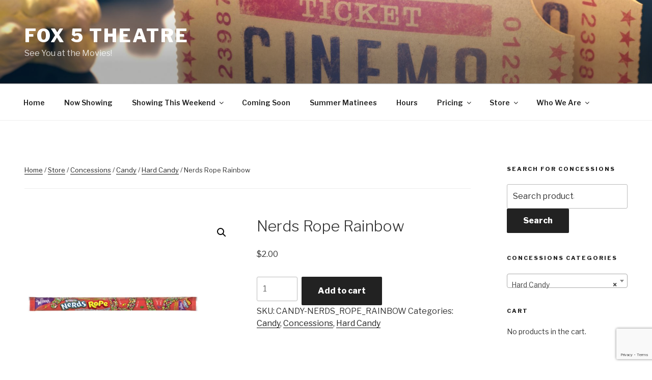

--- FILE ---
content_type: text/html; charset=utf-8
request_url: https://www.google.com/recaptcha/api2/anchor?ar=1&k=6Lfcgn0UAAAAAJmnpgigwglfH8UrFZds2iRt0-UP&co=aHR0cHM6Ly9mb3g1dGhlYXRyZS5jb206NDQz&hl=en&v=9TiwnJFHeuIw_s0wSd3fiKfN&size=invisible&anchor-ms=20000&execute-ms=30000&cb=chuzvla74sw7
body_size: 48279
content:
<!DOCTYPE HTML><html dir="ltr" lang="en"><head><meta http-equiv="Content-Type" content="text/html; charset=UTF-8">
<meta http-equiv="X-UA-Compatible" content="IE=edge">
<title>reCAPTCHA</title>
<style type="text/css">
/* cyrillic-ext */
@font-face {
  font-family: 'Roboto';
  font-style: normal;
  font-weight: 400;
  font-stretch: 100%;
  src: url(//fonts.gstatic.com/s/roboto/v48/KFO7CnqEu92Fr1ME7kSn66aGLdTylUAMa3GUBHMdazTgWw.woff2) format('woff2');
  unicode-range: U+0460-052F, U+1C80-1C8A, U+20B4, U+2DE0-2DFF, U+A640-A69F, U+FE2E-FE2F;
}
/* cyrillic */
@font-face {
  font-family: 'Roboto';
  font-style: normal;
  font-weight: 400;
  font-stretch: 100%;
  src: url(//fonts.gstatic.com/s/roboto/v48/KFO7CnqEu92Fr1ME7kSn66aGLdTylUAMa3iUBHMdazTgWw.woff2) format('woff2');
  unicode-range: U+0301, U+0400-045F, U+0490-0491, U+04B0-04B1, U+2116;
}
/* greek-ext */
@font-face {
  font-family: 'Roboto';
  font-style: normal;
  font-weight: 400;
  font-stretch: 100%;
  src: url(//fonts.gstatic.com/s/roboto/v48/KFO7CnqEu92Fr1ME7kSn66aGLdTylUAMa3CUBHMdazTgWw.woff2) format('woff2');
  unicode-range: U+1F00-1FFF;
}
/* greek */
@font-face {
  font-family: 'Roboto';
  font-style: normal;
  font-weight: 400;
  font-stretch: 100%;
  src: url(//fonts.gstatic.com/s/roboto/v48/KFO7CnqEu92Fr1ME7kSn66aGLdTylUAMa3-UBHMdazTgWw.woff2) format('woff2');
  unicode-range: U+0370-0377, U+037A-037F, U+0384-038A, U+038C, U+038E-03A1, U+03A3-03FF;
}
/* math */
@font-face {
  font-family: 'Roboto';
  font-style: normal;
  font-weight: 400;
  font-stretch: 100%;
  src: url(//fonts.gstatic.com/s/roboto/v48/KFO7CnqEu92Fr1ME7kSn66aGLdTylUAMawCUBHMdazTgWw.woff2) format('woff2');
  unicode-range: U+0302-0303, U+0305, U+0307-0308, U+0310, U+0312, U+0315, U+031A, U+0326-0327, U+032C, U+032F-0330, U+0332-0333, U+0338, U+033A, U+0346, U+034D, U+0391-03A1, U+03A3-03A9, U+03B1-03C9, U+03D1, U+03D5-03D6, U+03F0-03F1, U+03F4-03F5, U+2016-2017, U+2034-2038, U+203C, U+2040, U+2043, U+2047, U+2050, U+2057, U+205F, U+2070-2071, U+2074-208E, U+2090-209C, U+20D0-20DC, U+20E1, U+20E5-20EF, U+2100-2112, U+2114-2115, U+2117-2121, U+2123-214F, U+2190, U+2192, U+2194-21AE, U+21B0-21E5, U+21F1-21F2, U+21F4-2211, U+2213-2214, U+2216-22FF, U+2308-230B, U+2310, U+2319, U+231C-2321, U+2336-237A, U+237C, U+2395, U+239B-23B7, U+23D0, U+23DC-23E1, U+2474-2475, U+25AF, U+25B3, U+25B7, U+25BD, U+25C1, U+25CA, U+25CC, U+25FB, U+266D-266F, U+27C0-27FF, U+2900-2AFF, U+2B0E-2B11, U+2B30-2B4C, U+2BFE, U+3030, U+FF5B, U+FF5D, U+1D400-1D7FF, U+1EE00-1EEFF;
}
/* symbols */
@font-face {
  font-family: 'Roboto';
  font-style: normal;
  font-weight: 400;
  font-stretch: 100%;
  src: url(//fonts.gstatic.com/s/roboto/v48/KFO7CnqEu92Fr1ME7kSn66aGLdTylUAMaxKUBHMdazTgWw.woff2) format('woff2');
  unicode-range: U+0001-000C, U+000E-001F, U+007F-009F, U+20DD-20E0, U+20E2-20E4, U+2150-218F, U+2190, U+2192, U+2194-2199, U+21AF, U+21E6-21F0, U+21F3, U+2218-2219, U+2299, U+22C4-22C6, U+2300-243F, U+2440-244A, U+2460-24FF, U+25A0-27BF, U+2800-28FF, U+2921-2922, U+2981, U+29BF, U+29EB, U+2B00-2BFF, U+4DC0-4DFF, U+FFF9-FFFB, U+10140-1018E, U+10190-1019C, U+101A0, U+101D0-101FD, U+102E0-102FB, U+10E60-10E7E, U+1D2C0-1D2D3, U+1D2E0-1D37F, U+1F000-1F0FF, U+1F100-1F1AD, U+1F1E6-1F1FF, U+1F30D-1F30F, U+1F315, U+1F31C, U+1F31E, U+1F320-1F32C, U+1F336, U+1F378, U+1F37D, U+1F382, U+1F393-1F39F, U+1F3A7-1F3A8, U+1F3AC-1F3AF, U+1F3C2, U+1F3C4-1F3C6, U+1F3CA-1F3CE, U+1F3D4-1F3E0, U+1F3ED, U+1F3F1-1F3F3, U+1F3F5-1F3F7, U+1F408, U+1F415, U+1F41F, U+1F426, U+1F43F, U+1F441-1F442, U+1F444, U+1F446-1F449, U+1F44C-1F44E, U+1F453, U+1F46A, U+1F47D, U+1F4A3, U+1F4B0, U+1F4B3, U+1F4B9, U+1F4BB, U+1F4BF, U+1F4C8-1F4CB, U+1F4D6, U+1F4DA, U+1F4DF, U+1F4E3-1F4E6, U+1F4EA-1F4ED, U+1F4F7, U+1F4F9-1F4FB, U+1F4FD-1F4FE, U+1F503, U+1F507-1F50B, U+1F50D, U+1F512-1F513, U+1F53E-1F54A, U+1F54F-1F5FA, U+1F610, U+1F650-1F67F, U+1F687, U+1F68D, U+1F691, U+1F694, U+1F698, U+1F6AD, U+1F6B2, U+1F6B9-1F6BA, U+1F6BC, U+1F6C6-1F6CF, U+1F6D3-1F6D7, U+1F6E0-1F6EA, U+1F6F0-1F6F3, U+1F6F7-1F6FC, U+1F700-1F7FF, U+1F800-1F80B, U+1F810-1F847, U+1F850-1F859, U+1F860-1F887, U+1F890-1F8AD, U+1F8B0-1F8BB, U+1F8C0-1F8C1, U+1F900-1F90B, U+1F93B, U+1F946, U+1F984, U+1F996, U+1F9E9, U+1FA00-1FA6F, U+1FA70-1FA7C, U+1FA80-1FA89, U+1FA8F-1FAC6, U+1FACE-1FADC, U+1FADF-1FAE9, U+1FAF0-1FAF8, U+1FB00-1FBFF;
}
/* vietnamese */
@font-face {
  font-family: 'Roboto';
  font-style: normal;
  font-weight: 400;
  font-stretch: 100%;
  src: url(//fonts.gstatic.com/s/roboto/v48/KFO7CnqEu92Fr1ME7kSn66aGLdTylUAMa3OUBHMdazTgWw.woff2) format('woff2');
  unicode-range: U+0102-0103, U+0110-0111, U+0128-0129, U+0168-0169, U+01A0-01A1, U+01AF-01B0, U+0300-0301, U+0303-0304, U+0308-0309, U+0323, U+0329, U+1EA0-1EF9, U+20AB;
}
/* latin-ext */
@font-face {
  font-family: 'Roboto';
  font-style: normal;
  font-weight: 400;
  font-stretch: 100%;
  src: url(//fonts.gstatic.com/s/roboto/v48/KFO7CnqEu92Fr1ME7kSn66aGLdTylUAMa3KUBHMdazTgWw.woff2) format('woff2');
  unicode-range: U+0100-02BA, U+02BD-02C5, U+02C7-02CC, U+02CE-02D7, U+02DD-02FF, U+0304, U+0308, U+0329, U+1D00-1DBF, U+1E00-1E9F, U+1EF2-1EFF, U+2020, U+20A0-20AB, U+20AD-20C0, U+2113, U+2C60-2C7F, U+A720-A7FF;
}
/* latin */
@font-face {
  font-family: 'Roboto';
  font-style: normal;
  font-weight: 400;
  font-stretch: 100%;
  src: url(//fonts.gstatic.com/s/roboto/v48/KFO7CnqEu92Fr1ME7kSn66aGLdTylUAMa3yUBHMdazQ.woff2) format('woff2');
  unicode-range: U+0000-00FF, U+0131, U+0152-0153, U+02BB-02BC, U+02C6, U+02DA, U+02DC, U+0304, U+0308, U+0329, U+2000-206F, U+20AC, U+2122, U+2191, U+2193, U+2212, U+2215, U+FEFF, U+FFFD;
}
/* cyrillic-ext */
@font-face {
  font-family: 'Roboto';
  font-style: normal;
  font-weight: 500;
  font-stretch: 100%;
  src: url(//fonts.gstatic.com/s/roboto/v48/KFO7CnqEu92Fr1ME7kSn66aGLdTylUAMa3GUBHMdazTgWw.woff2) format('woff2');
  unicode-range: U+0460-052F, U+1C80-1C8A, U+20B4, U+2DE0-2DFF, U+A640-A69F, U+FE2E-FE2F;
}
/* cyrillic */
@font-face {
  font-family: 'Roboto';
  font-style: normal;
  font-weight: 500;
  font-stretch: 100%;
  src: url(//fonts.gstatic.com/s/roboto/v48/KFO7CnqEu92Fr1ME7kSn66aGLdTylUAMa3iUBHMdazTgWw.woff2) format('woff2');
  unicode-range: U+0301, U+0400-045F, U+0490-0491, U+04B0-04B1, U+2116;
}
/* greek-ext */
@font-face {
  font-family: 'Roboto';
  font-style: normal;
  font-weight: 500;
  font-stretch: 100%;
  src: url(//fonts.gstatic.com/s/roboto/v48/KFO7CnqEu92Fr1ME7kSn66aGLdTylUAMa3CUBHMdazTgWw.woff2) format('woff2');
  unicode-range: U+1F00-1FFF;
}
/* greek */
@font-face {
  font-family: 'Roboto';
  font-style: normal;
  font-weight: 500;
  font-stretch: 100%;
  src: url(//fonts.gstatic.com/s/roboto/v48/KFO7CnqEu92Fr1ME7kSn66aGLdTylUAMa3-UBHMdazTgWw.woff2) format('woff2');
  unicode-range: U+0370-0377, U+037A-037F, U+0384-038A, U+038C, U+038E-03A1, U+03A3-03FF;
}
/* math */
@font-face {
  font-family: 'Roboto';
  font-style: normal;
  font-weight: 500;
  font-stretch: 100%;
  src: url(//fonts.gstatic.com/s/roboto/v48/KFO7CnqEu92Fr1ME7kSn66aGLdTylUAMawCUBHMdazTgWw.woff2) format('woff2');
  unicode-range: U+0302-0303, U+0305, U+0307-0308, U+0310, U+0312, U+0315, U+031A, U+0326-0327, U+032C, U+032F-0330, U+0332-0333, U+0338, U+033A, U+0346, U+034D, U+0391-03A1, U+03A3-03A9, U+03B1-03C9, U+03D1, U+03D5-03D6, U+03F0-03F1, U+03F4-03F5, U+2016-2017, U+2034-2038, U+203C, U+2040, U+2043, U+2047, U+2050, U+2057, U+205F, U+2070-2071, U+2074-208E, U+2090-209C, U+20D0-20DC, U+20E1, U+20E5-20EF, U+2100-2112, U+2114-2115, U+2117-2121, U+2123-214F, U+2190, U+2192, U+2194-21AE, U+21B0-21E5, U+21F1-21F2, U+21F4-2211, U+2213-2214, U+2216-22FF, U+2308-230B, U+2310, U+2319, U+231C-2321, U+2336-237A, U+237C, U+2395, U+239B-23B7, U+23D0, U+23DC-23E1, U+2474-2475, U+25AF, U+25B3, U+25B7, U+25BD, U+25C1, U+25CA, U+25CC, U+25FB, U+266D-266F, U+27C0-27FF, U+2900-2AFF, U+2B0E-2B11, U+2B30-2B4C, U+2BFE, U+3030, U+FF5B, U+FF5D, U+1D400-1D7FF, U+1EE00-1EEFF;
}
/* symbols */
@font-face {
  font-family: 'Roboto';
  font-style: normal;
  font-weight: 500;
  font-stretch: 100%;
  src: url(//fonts.gstatic.com/s/roboto/v48/KFO7CnqEu92Fr1ME7kSn66aGLdTylUAMaxKUBHMdazTgWw.woff2) format('woff2');
  unicode-range: U+0001-000C, U+000E-001F, U+007F-009F, U+20DD-20E0, U+20E2-20E4, U+2150-218F, U+2190, U+2192, U+2194-2199, U+21AF, U+21E6-21F0, U+21F3, U+2218-2219, U+2299, U+22C4-22C6, U+2300-243F, U+2440-244A, U+2460-24FF, U+25A0-27BF, U+2800-28FF, U+2921-2922, U+2981, U+29BF, U+29EB, U+2B00-2BFF, U+4DC0-4DFF, U+FFF9-FFFB, U+10140-1018E, U+10190-1019C, U+101A0, U+101D0-101FD, U+102E0-102FB, U+10E60-10E7E, U+1D2C0-1D2D3, U+1D2E0-1D37F, U+1F000-1F0FF, U+1F100-1F1AD, U+1F1E6-1F1FF, U+1F30D-1F30F, U+1F315, U+1F31C, U+1F31E, U+1F320-1F32C, U+1F336, U+1F378, U+1F37D, U+1F382, U+1F393-1F39F, U+1F3A7-1F3A8, U+1F3AC-1F3AF, U+1F3C2, U+1F3C4-1F3C6, U+1F3CA-1F3CE, U+1F3D4-1F3E0, U+1F3ED, U+1F3F1-1F3F3, U+1F3F5-1F3F7, U+1F408, U+1F415, U+1F41F, U+1F426, U+1F43F, U+1F441-1F442, U+1F444, U+1F446-1F449, U+1F44C-1F44E, U+1F453, U+1F46A, U+1F47D, U+1F4A3, U+1F4B0, U+1F4B3, U+1F4B9, U+1F4BB, U+1F4BF, U+1F4C8-1F4CB, U+1F4D6, U+1F4DA, U+1F4DF, U+1F4E3-1F4E6, U+1F4EA-1F4ED, U+1F4F7, U+1F4F9-1F4FB, U+1F4FD-1F4FE, U+1F503, U+1F507-1F50B, U+1F50D, U+1F512-1F513, U+1F53E-1F54A, U+1F54F-1F5FA, U+1F610, U+1F650-1F67F, U+1F687, U+1F68D, U+1F691, U+1F694, U+1F698, U+1F6AD, U+1F6B2, U+1F6B9-1F6BA, U+1F6BC, U+1F6C6-1F6CF, U+1F6D3-1F6D7, U+1F6E0-1F6EA, U+1F6F0-1F6F3, U+1F6F7-1F6FC, U+1F700-1F7FF, U+1F800-1F80B, U+1F810-1F847, U+1F850-1F859, U+1F860-1F887, U+1F890-1F8AD, U+1F8B0-1F8BB, U+1F8C0-1F8C1, U+1F900-1F90B, U+1F93B, U+1F946, U+1F984, U+1F996, U+1F9E9, U+1FA00-1FA6F, U+1FA70-1FA7C, U+1FA80-1FA89, U+1FA8F-1FAC6, U+1FACE-1FADC, U+1FADF-1FAE9, U+1FAF0-1FAF8, U+1FB00-1FBFF;
}
/* vietnamese */
@font-face {
  font-family: 'Roboto';
  font-style: normal;
  font-weight: 500;
  font-stretch: 100%;
  src: url(//fonts.gstatic.com/s/roboto/v48/KFO7CnqEu92Fr1ME7kSn66aGLdTylUAMa3OUBHMdazTgWw.woff2) format('woff2');
  unicode-range: U+0102-0103, U+0110-0111, U+0128-0129, U+0168-0169, U+01A0-01A1, U+01AF-01B0, U+0300-0301, U+0303-0304, U+0308-0309, U+0323, U+0329, U+1EA0-1EF9, U+20AB;
}
/* latin-ext */
@font-face {
  font-family: 'Roboto';
  font-style: normal;
  font-weight: 500;
  font-stretch: 100%;
  src: url(//fonts.gstatic.com/s/roboto/v48/KFO7CnqEu92Fr1ME7kSn66aGLdTylUAMa3KUBHMdazTgWw.woff2) format('woff2');
  unicode-range: U+0100-02BA, U+02BD-02C5, U+02C7-02CC, U+02CE-02D7, U+02DD-02FF, U+0304, U+0308, U+0329, U+1D00-1DBF, U+1E00-1E9F, U+1EF2-1EFF, U+2020, U+20A0-20AB, U+20AD-20C0, U+2113, U+2C60-2C7F, U+A720-A7FF;
}
/* latin */
@font-face {
  font-family: 'Roboto';
  font-style: normal;
  font-weight: 500;
  font-stretch: 100%;
  src: url(//fonts.gstatic.com/s/roboto/v48/KFO7CnqEu92Fr1ME7kSn66aGLdTylUAMa3yUBHMdazQ.woff2) format('woff2');
  unicode-range: U+0000-00FF, U+0131, U+0152-0153, U+02BB-02BC, U+02C6, U+02DA, U+02DC, U+0304, U+0308, U+0329, U+2000-206F, U+20AC, U+2122, U+2191, U+2193, U+2212, U+2215, U+FEFF, U+FFFD;
}
/* cyrillic-ext */
@font-face {
  font-family: 'Roboto';
  font-style: normal;
  font-weight: 900;
  font-stretch: 100%;
  src: url(//fonts.gstatic.com/s/roboto/v48/KFO7CnqEu92Fr1ME7kSn66aGLdTylUAMa3GUBHMdazTgWw.woff2) format('woff2');
  unicode-range: U+0460-052F, U+1C80-1C8A, U+20B4, U+2DE0-2DFF, U+A640-A69F, U+FE2E-FE2F;
}
/* cyrillic */
@font-face {
  font-family: 'Roboto';
  font-style: normal;
  font-weight: 900;
  font-stretch: 100%;
  src: url(//fonts.gstatic.com/s/roboto/v48/KFO7CnqEu92Fr1ME7kSn66aGLdTylUAMa3iUBHMdazTgWw.woff2) format('woff2');
  unicode-range: U+0301, U+0400-045F, U+0490-0491, U+04B0-04B1, U+2116;
}
/* greek-ext */
@font-face {
  font-family: 'Roboto';
  font-style: normal;
  font-weight: 900;
  font-stretch: 100%;
  src: url(//fonts.gstatic.com/s/roboto/v48/KFO7CnqEu92Fr1ME7kSn66aGLdTylUAMa3CUBHMdazTgWw.woff2) format('woff2');
  unicode-range: U+1F00-1FFF;
}
/* greek */
@font-face {
  font-family: 'Roboto';
  font-style: normal;
  font-weight: 900;
  font-stretch: 100%;
  src: url(//fonts.gstatic.com/s/roboto/v48/KFO7CnqEu92Fr1ME7kSn66aGLdTylUAMa3-UBHMdazTgWw.woff2) format('woff2');
  unicode-range: U+0370-0377, U+037A-037F, U+0384-038A, U+038C, U+038E-03A1, U+03A3-03FF;
}
/* math */
@font-face {
  font-family: 'Roboto';
  font-style: normal;
  font-weight: 900;
  font-stretch: 100%;
  src: url(//fonts.gstatic.com/s/roboto/v48/KFO7CnqEu92Fr1ME7kSn66aGLdTylUAMawCUBHMdazTgWw.woff2) format('woff2');
  unicode-range: U+0302-0303, U+0305, U+0307-0308, U+0310, U+0312, U+0315, U+031A, U+0326-0327, U+032C, U+032F-0330, U+0332-0333, U+0338, U+033A, U+0346, U+034D, U+0391-03A1, U+03A3-03A9, U+03B1-03C9, U+03D1, U+03D5-03D6, U+03F0-03F1, U+03F4-03F5, U+2016-2017, U+2034-2038, U+203C, U+2040, U+2043, U+2047, U+2050, U+2057, U+205F, U+2070-2071, U+2074-208E, U+2090-209C, U+20D0-20DC, U+20E1, U+20E5-20EF, U+2100-2112, U+2114-2115, U+2117-2121, U+2123-214F, U+2190, U+2192, U+2194-21AE, U+21B0-21E5, U+21F1-21F2, U+21F4-2211, U+2213-2214, U+2216-22FF, U+2308-230B, U+2310, U+2319, U+231C-2321, U+2336-237A, U+237C, U+2395, U+239B-23B7, U+23D0, U+23DC-23E1, U+2474-2475, U+25AF, U+25B3, U+25B7, U+25BD, U+25C1, U+25CA, U+25CC, U+25FB, U+266D-266F, U+27C0-27FF, U+2900-2AFF, U+2B0E-2B11, U+2B30-2B4C, U+2BFE, U+3030, U+FF5B, U+FF5D, U+1D400-1D7FF, U+1EE00-1EEFF;
}
/* symbols */
@font-face {
  font-family: 'Roboto';
  font-style: normal;
  font-weight: 900;
  font-stretch: 100%;
  src: url(//fonts.gstatic.com/s/roboto/v48/KFO7CnqEu92Fr1ME7kSn66aGLdTylUAMaxKUBHMdazTgWw.woff2) format('woff2');
  unicode-range: U+0001-000C, U+000E-001F, U+007F-009F, U+20DD-20E0, U+20E2-20E4, U+2150-218F, U+2190, U+2192, U+2194-2199, U+21AF, U+21E6-21F0, U+21F3, U+2218-2219, U+2299, U+22C4-22C6, U+2300-243F, U+2440-244A, U+2460-24FF, U+25A0-27BF, U+2800-28FF, U+2921-2922, U+2981, U+29BF, U+29EB, U+2B00-2BFF, U+4DC0-4DFF, U+FFF9-FFFB, U+10140-1018E, U+10190-1019C, U+101A0, U+101D0-101FD, U+102E0-102FB, U+10E60-10E7E, U+1D2C0-1D2D3, U+1D2E0-1D37F, U+1F000-1F0FF, U+1F100-1F1AD, U+1F1E6-1F1FF, U+1F30D-1F30F, U+1F315, U+1F31C, U+1F31E, U+1F320-1F32C, U+1F336, U+1F378, U+1F37D, U+1F382, U+1F393-1F39F, U+1F3A7-1F3A8, U+1F3AC-1F3AF, U+1F3C2, U+1F3C4-1F3C6, U+1F3CA-1F3CE, U+1F3D4-1F3E0, U+1F3ED, U+1F3F1-1F3F3, U+1F3F5-1F3F7, U+1F408, U+1F415, U+1F41F, U+1F426, U+1F43F, U+1F441-1F442, U+1F444, U+1F446-1F449, U+1F44C-1F44E, U+1F453, U+1F46A, U+1F47D, U+1F4A3, U+1F4B0, U+1F4B3, U+1F4B9, U+1F4BB, U+1F4BF, U+1F4C8-1F4CB, U+1F4D6, U+1F4DA, U+1F4DF, U+1F4E3-1F4E6, U+1F4EA-1F4ED, U+1F4F7, U+1F4F9-1F4FB, U+1F4FD-1F4FE, U+1F503, U+1F507-1F50B, U+1F50D, U+1F512-1F513, U+1F53E-1F54A, U+1F54F-1F5FA, U+1F610, U+1F650-1F67F, U+1F687, U+1F68D, U+1F691, U+1F694, U+1F698, U+1F6AD, U+1F6B2, U+1F6B9-1F6BA, U+1F6BC, U+1F6C6-1F6CF, U+1F6D3-1F6D7, U+1F6E0-1F6EA, U+1F6F0-1F6F3, U+1F6F7-1F6FC, U+1F700-1F7FF, U+1F800-1F80B, U+1F810-1F847, U+1F850-1F859, U+1F860-1F887, U+1F890-1F8AD, U+1F8B0-1F8BB, U+1F8C0-1F8C1, U+1F900-1F90B, U+1F93B, U+1F946, U+1F984, U+1F996, U+1F9E9, U+1FA00-1FA6F, U+1FA70-1FA7C, U+1FA80-1FA89, U+1FA8F-1FAC6, U+1FACE-1FADC, U+1FADF-1FAE9, U+1FAF0-1FAF8, U+1FB00-1FBFF;
}
/* vietnamese */
@font-face {
  font-family: 'Roboto';
  font-style: normal;
  font-weight: 900;
  font-stretch: 100%;
  src: url(//fonts.gstatic.com/s/roboto/v48/KFO7CnqEu92Fr1ME7kSn66aGLdTylUAMa3OUBHMdazTgWw.woff2) format('woff2');
  unicode-range: U+0102-0103, U+0110-0111, U+0128-0129, U+0168-0169, U+01A0-01A1, U+01AF-01B0, U+0300-0301, U+0303-0304, U+0308-0309, U+0323, U+0329, U+1EA0-1EF9, U+20AB;
}
/* latin-ext */
@font-face {
  font-family: 'Roboto';
  font-style: normal;
  font-weight: 900;
  font-stretch: 100%;
  src: url(//fonts.gstatic.com/s/roboto/v48/KFO7CnqEu92Fr1ME7kSn66aGLdTylUAMa3KUBHMdazTgWw.woff2) format('woff2');
  unicode-range: U+0100-02BA, U+02BD-02C5, U+02C7-02CC, U+02CE-02D7, U+02DD-02FF, U+0304, U+0308, U+0329, U+1D00-1DBF, U+1E00-1E9F, U+1EF2-1EFF, U+2020, U+20A0-20AB, U+20AD-20C0, U+2113, U+2C60-2C7F, U+A720-A7FF;
}
/* latin */
@font-face {
  font-family: 'Roboto';
  font-style: normal;
  font-weight: 900;
  font-stretch: 100%;
  src: url(//fonts.gstatic.com/s/roboto/v48/KFO7CnqEu92Fr1ME7kSn66aGLdTylUAMa3yUBHMdazQ.woff2) format('woff2');
  unicode-range: U+0000-00FF, U+0131, U+0152-0153, U+02BB-02BC, U+02C6, U+02DA, U+02DC, U+0304, U+0308, U+0329, U+2000-206F, U+20AC, U+2122, U+2191, U+2193, U+2212, U+2215, U+FEFF, U+FFFD;
}

</style>
<link rel="stylesheet" type="text/css" href="https://www.gstatic.com/recaptcha/releases/9TiwnJFHeuIw_s0wSd3fiKfN/styles__ltr.css">
<script nonce="KrbuPfwO76dlEA1OR_7G4g" type="text/javascript">window['__recaptcha_api'] = 'https://www.google.com/recaptcha/api2/';</script>
<script type="text/javascript" src="https://www.gstatic.com/recaptcha/releases/9TiwnJFHeuIw_s0wSd3fiKfN/recaptcha__en.js" nonce="KrbuPfwO76dlEA1OR_7G4g">
      
    </script></head>
<body><div id="rc-anchor-alert" class="rc-anchor-alert"></div>
<input type="hidden" id="recaptcha-token" value="[base64]">
<script type="text/javascript" nonce="KrbuPfwO76dlEA1OR_7G4g">
      recaptcha.anchor.Main.init("[\x22ainput\x22,[\x22bgdata\x22,\x22\x22,\[base64]/[base64]/[base64]/[base64]/cjw8ejpyPj4+eil9Y2F0Y2gobCl7dGhyb3cgbDt9fSxIPWZ1bmN0aW9uKHcsdCx6KXtpZih3PT0xOTR8fHc9PTIwOCl0LnZbd10/dC52W3ddLmNvbmNhdCh6KTp0LnZbd109b2Yoeix0KTtlbHNle2lmKHQuYkImJnchPTMxNylyZXR1cm47dz09NjZ8fHc9PTEyMnx8dz09NDcwfHx3PT00NHx8dz09NDE2fHx3PT0zOTd8fHc9PTQyMXx8dz09Njh8fHc9PTcwfHx3PT0xODQ/[base64]/[base64]/[base64]/bmV3IGRbVl0oSlswXSk6cD09Mj9uZXcgZFtWXShKWzBdLEpbMV0pOnA9PTM/bmV3IGRbVl0oSlswXSxKWzFdLEpbMl0pOnA9PTQ/[base64]/[base64]/[base64]/[base64]\x22,\[base64]\x22,\x22w47CgipHEsK9aMOPBHLDssKsQ2JkwogVRMOpD2bDkGV6wocHwrQ5wrRYWgzCuxzCk3/DoTTDhGXDvMONEylLTCUywofDing6w5rCjsOHw7AewoPDusOvcW4dw6JTwpFPcMK2JGTChH/DnsKhalt2AULDgcK5YCzCg3UDw48Fw7QFKCgxIGrCi8K3YHfCgsK7V8K7VcOBwrZdTsK6T1Y4w4/[base64]/[base64]/DsBLDnF7DuzQgwqTDjH3Dg386OcO7HsKVwoXDpS3DowLDncKPwoUlwptfJsOSw4IWw4gZesKawoAkEMO2cGR9E8OAK8O7WSdBw4UZwpjCicOywrRAwo7CujvDmDpSYRrCmyHDkMKBw5FiwovDoTjCtj03wp3CpcKNw5XCpxIdwrPDjmbCncKMUsK2w7nDusKbwr/[base64]/Dk8KGasOUwpfDt8KZwrxQPQPDm1zDkW9kODvCvcOfNcKawp8EZsKGG8K1acKzwrEzDi8+dx7CkMKGw4wVwqfCtMKowq4EwodZw6BmMsK/w5cOXsKlw6QlW3DDhS94GADCg3PCtigJw53CtRbDo8K6w5rChgtLQMKAVDYhc8OObcOSwr/DusO1w7QCw4vCmMOMVG3DskN1wrLCjX19WMOmwqVSwo/CnxrCrkRwcyFpw5DDvcOiwoZAwrUGw4/DhsKQOHTDtsKgwpg5wpUlNMOhYxDCmMOfwqXCjMO3wqbDp382w5zCnz4iwq9KRjLCmcKyMwgaBX0oPcOVFMOjH29OD8Kww7TDsTJxwqg/P0jDi0hbw6HCsCTDkMKHLB5Ww7bCnFljwrrCvzZaY2XCmjXCjAbDqMO0wqXDjMO1XH7DjyHDmcOGHC50w5TCmS59woQ+VMKaI8OrYjRiwo9PVsKdDy4zwo0mwo/DpcKQA8O8OQvDoijCvQvCsGHCgMOcwrbDuMOlwrM/AcO7DHVWRHZULx/CihzCjCPCswXCiDoIXcOkEsOEw7fCnhXDmiHClMOGdUPDkMKNe8OUwo/DucK/[base64]/[base64]/ClcK/WzzCmcK4N8KAw6EhVQdoNgzCocK3w6TDpMKUwrTDtxlJH2NdTSDCjcK1YMOMbMKKw5XDucOhw7phWMOST8KYw6LDucOnwqXCtx85FMKjPxMXHsKww6oZY8K/c8KPw4LCg8KxSTpVOWnDucO3YMKZFlEKW2DDksO7Fn4IA2sKwphVw40HWsKBwq9uw57DhQhNQWTCtsKFw5sEwroKPwoZw4/DtMOJF8KhcQrCuMOew57ClMKOw7rDnMK6w77DvgLDj8KKw4YBw7nCj8OgVH7Ct3gPeMKvw4nDuMORwoFfw5lZTMOTw4J9I8O7fMOcwpXDiw8vwrPCmMOHesK/wq1TK2UXwppzw7/CjcOPwoXCtEvCh8K+VELDp8OJwo7DrXQww4hVwqpBVcKKw4YDwrvCoyYkZyQFwqHCjF/CoF5Zwp8iwojDocKFT8KLwqMSw7ZEWMODw4Nfwp4Yw4HDoVDCvMOKw7J/[base64]/wqjCtk3DvDjCgMKCU3pQwrcTcyXCl0PDlwXDu8KTDzJOwqzDh07ClcO3wqPDmMKzditSfcOlwq3DnDvDkcKRcm8Hw7BfwrDDi1nCqyVqC8Ogw7/CjcOhPhjCgcKfTGnDpMOMSy3CtcOHWwrDgW8rFMKVacOEwoHCoMKpwrbCnw7DkcKnwqlxV8Kmwrlaw6TDiUvCnxDCmMONHAjCug/[base64]/[base64]/CoMObw451Z8KPbMK8w6szC8Kjw53ClUB0w6LDlSfDmgQBJyZVwpR1f8Kyw6XDqV/DlMKmwrvDgQYeWcKDQ8KnSkjDkBHClTZuKiTDmVBXFsO1SQrCtMKZwpcPEFLCljnDqzjChcKvLcKWPMOQw5/[base64]/[base64]/DlA7Cl8KrwrrCiMKmwqLDrsK7wp3Ch3jDrAAADQvCnjd1w6PDk8OvKEkTEUhbw6LCtcOLw78TRcOqacOtEHokwq/Ct8OLw5jCksKhSRPChsKpwp96w7nCsR8/DsKfw4ZvBhvCr8ONHcOnH0zChH0lWUNWb8OuY8KYwpIdBcOPwp/[base64]/CrcOWw5TDlTHDgsKnLw56woQZK8Obw5xNdgjCsxLCnEZewrDDvzrDpnfCjMKaHcOZwrFDwonCjlbCpmXCuMKJDBXDi8OQd8Kzw4fDoVNjIXDCo8OcRl/CrVRTw6fDvsKGe0jDscO8wq8vwoIsOsKFCsKoRHXCgnrClTUWwoVvYXXCgcKYw5/ChcO2w6XCpsOGw50FwrxhwpzCmsKxwp7CucOdwrQEw7TCnR3DkXZWw5fCpMKFw5PDh8OxwrLDocKyFHTCs8K2YWgHKMKyNMKxAAXCosKQw7ZFwozCisOJwonDjQxfUMKWDsK+wrPCjsKaMgrCpzxew6/[base64]/[base64]/CvcKXwoQ0w6jDlWBuw40HHsK4XMKmwrHDo8KSc3Nmw6nDtwQJenghOMKsw5dDcMOCwqrCh0vDmA58bMOGGxnCu8OVwo/DjcK/wqvDhR1ddg4rGQBqGcKjw5VSQ37DocK7DcKcUmvCpjjChBfCi8OUw5vCoiTDlcKYwqLCrcOlMMOsN8OuEG3Co3ltS8KjwpPDg8Oowp3Cm8KNwqRYw753w57DpcKuGcKxwp/CgUjCicKGYQzDrcORwpQmFQLCj8KPKsO/IcKYw6bCocK9exrCoE/[base64]/w7PDrcKZw6ItJMOFwp/Dg1fDo2DDgsOTHG5VQsOaw4XDnsKzEXppw4zCu8KdwoQ4FMO9w6rCoQhSw7DDuwo1wq7CiRk2wrVfEsK7wrwGw7prTMK+SGfCoi0deMKDwoLDkcOAw7DCjcOww6V9Si7CgcOSwpLDgwlLXMO2w4V4a8Ohw7tMaMO/w7nDhRROw6hDwqzCjQFpf8KRwrPDh8K8D8KvwoPDicKeXMKpw43CgQAOBEEeeBDCicONw6NONMOxLxxTw63DtnzDmBDDum8qaMKGwokwXsKxwqoOw6zDqsKuAWPDpMK6SFnCuUvCq8OdVMOlw67DkHIvwqTCucO+w5bDmsOpwp/Ch1wzBsO1IVd7w7jCrcKFwqfDi8Ouwr/Dq8Kvwr0Pw59KacKOw7/[base64]/[base64]/Cpi/ChsOkw7zCucKjwpExwokgCyd7Nk1Nw7DCmE/DmTDCt3nCnMKVLH1qfnA0w5grwoMJd8KgwoMjQmrCqMOiw5HCksKTR8OjRcK8w5nCi8KCwpPDvAvCsMOawo3Dn8K4JjJrwpfCqMO3wrrDrSpow5fDksKYw53CiCgNw6I5A8KqX2PClMKbw4A+b8OrJETDhF1gKGBxesKGw7BFKAHDo3jCmQBMGUx4ZT/Dn8KqwqzChWrChAkNah1dwr0iGlwdwq/[base64]/woXCrB3DgzTCv8O9wrjCtMOOBMKHwpfCjcKMenPCsnTDtxrDh8O2wpgawpHDiDE5w5FfwpZvEcKbwrfDsA3DvcK4JsKFNzpoOcK4ICHCu8OmKD1wCcKfIcK6w4hmwrTCkBdSOcOXwrQEZyfDrcKEw4nDm8Knw6Z9w6DCgkk5RMK5w6BDfCDDr8KPQ8KFwp/Dj8Ojf8OSTsKcwrIXXmIswrTDpw4RaMOpwo/CmBowQsKbwoluwrIgARcRwq5rDTgTwoZOwocjczltwpPDgcO1wp8SwqBWDh7Ds8OXESPDocKjE8O1wqXDh3IvWsKzwq1Pw5wfw4RywpcgF0zDjxDDscKtOMOow6MRasKIw7/CisOUwpI3wqcQYC0SwoTDmsKkHyFtQw/Ci8OMw5Inwo4QBXkLw5jDnMOHwobDv0PDjcOPwr8RNsO4bE5haQlnw4zDom/[base64]/w4PCihPDisKyOmPCiiLDnk/[base64]/Dn8Ohw4/CoGwEwr0Ow6kjw65wwr3CjTDDlT0Vw5PDmi7CqcOLVh8Iw7haw4Y5wqUHHMKpwpc4H8Kzwq/CmsKEcsKfWStww5XCksKnAh1XMn/DosKfwojCnSrDpQ3CqMOaEGzDksOqw6bDuVESc8O2w7Q6EFg7RcOPwpnDpinDtkg/wopwXMKqUBZlwr3DmsO7S2J6YVfDq8KyMWnCiDDCqMKvbcKedXsiwoxyeMKEwqfClSljB8OaIsK2LGDCosO6w5Bdw47DhXXDhsKUwq0FWj4awonDhsK7wrpzw7s2JMOLaR9rworDmcKrYWPDqHzDpDNJScKQw4BgD8K/[base64]/[base64]/[base64]/Dl8KIw6bDhMOaLSIPwoNKw6A/JhF7w6pfOMO9NsOUwohSwpxdw7fCmsOXwrguBMKZwrzCrcKzARnDq8KJQhl2w7J5OnnCr8O4K8OvwozDusO5w5TDint1w5zCrcKkw7Ulw4zDvmXCncOKwq7DncKGw61BRiPCok4vbMKkVsOtbsKcHMKpc8OPw6AdLCnDsMOxesKDWQNRIcKpw7wbw5/[base64]/dC4lXMO3wqHCgS7DmsKERsKtwoLCo3TDilEnIcKwMjPCrMOxwqk4wpTDjlfDlGlGw7FVcArDssOFX8OQw5fDnBgKQStac8K6dsK/[base64]/w7bCgsK7wroCPTcVHU87fcObKcKfw7NrVsOXw6wSwpEWw5TDgyjCpw/CjMKQb1sOw7/Cvzd6w5bDpMKnw7ExwrJHKMKww78wFMOHwr8Bw5TDrMKWY8KDw4jDn8OrHsKeDsK9WsOoNXbCswrDnSJuw7/CpG4GDXzCpcODLcOvw5Biwr4CbsOcwq/DqsK+eA3Cuwlew7LDr2rDg1otwpljw7nClQwvbBsjw5DDl19Jwo/DmsKhw7w6wr0cw5XChsK2cndhDBfDjkBTQ8OAHsOXRW/[base64]/DqMK2UsOfe3hkwrdYBlktXsOCZCo8ecOOPMOAw57DjsONck/CjMKDaVdBTVYLw6/[base64]/wp53d1prw7zClAPDl8KaDG1AIFXCk27CtMKqMmXCn8O+w4MSIwVfwr0UU8KiVsKPwpxQw6cBSMOwY8KEw4pVwr/CkWHCvMKMwrB0UMKdw7h8Sk/ChS9IY8OiDcOpLcOeXcKSYmXDsnjDoFTDj0DDgBvDtsOQw5tTwpZtwo7Cj8Knw6bCiXFqwpcxAsKWw5zDl8K2wo/[base64]/w4lDeTAGwqBRew4zasOYCGsRwpjCtihNw7ZFccKlCRsGVsOFw5bDtsOgwrfCncOLdMO2w40NT8K/w4LDiMOmwpfDmnQ/cjLDlWpxwrLCqHrDiBArwqkvMMOEwrjDnsOcw5HCtsOcEE/DtiwlwrvDhcOgLcOJw6gTw7fCn0jDjTjDmHzCg1gBfsO9VQnDqTdpw4jDriQ/wpZIw58rdWfDgsOxEMKzDMKBSsO9ecKQSsO+RjF0BMKwUsOybXZPw7vDgALDlW/ChjfDllbDm0E7w7MyIMKPfkFRw4XCv3lWIn/CgR0ZwpPDkmbDrMK0w7/CpVwowpHCoAFJwpzCr8Oyw5/[base64]/w7nDk8KawrbDsMKMwq9HBxzCv8KYNVpWwonDksKyGTUKDcOOwpXCnDbDscOGHkwtwqzCoMKJA8Oxa2TCjMOew63DsMOnw6XDg0J7w7xkeDRIwoFhQkoSM3PDlMO3B17Ct1XCp3PDjMOZLFHClcK9Cg7Dh0LCu2RwGsOhwpfCtEbDvVgSJWDDizrDvsKOwrYoJxILb8O/VcKJwpTCoMO5DCTDvzDDt8OHNsOYwq/DssKYR2rDjl7CmwFvw77DtcOyGcO4WDVnez7CkcK9HcOcBsOEBn/CoMK/EMKffTDDuSfDocOADsKewqUowpTCr8OiwrfDtElOYnHCt1hqwpHCpMKHMsK/wobDiEvCmcKQwpXDnMKEfUXCicOOMUYnw7Q4BmPDosKUw4jDg8OuHX1Xw6Mjw5zDo15Xw7svMGbCkSJ6w6/DpQzDuT3DnsO1YhXCrcKCwpbCj8K1wrExHnFUw4oJT8KtMMOwBWjCgsKRwpHCqMOcHsOCwpQ3I8O7w57ClsKow75wDcKRbsKYTjXCmsKUwowGwr8Awp3Dp1/[base64]/Cri3Do8KWw4sgwpXDlmnClcOXw7HCmT/Do8K3VsOxwoslT3XCs8KNZScOwpM4w5bCj8K2w6XDk8OORcKEwppBPTTDn8OWc8Kke8OMT8O0wr3CuRrChMKHw6/Cjld5a2g5w75SY1fCjsK3IXNrSm8ewrdCwrTDisKhHwnCocKpMGTDusKFw4XCnQPDt8KtSMKeY8KvwrZOwpV0w6zDtCbCn3LCk8KSw7VHQHB6McK6w5/[base64]/DnCfDvy0nNMKwwrU7w5p3bMKuw4EJTMOJw6XCuFYJA23Dt3slTU0rw4bCi3vDmcK4w5jCoClVLcOYPiXCoFvCiQPDrSPCvTXDmcO/wqvDhQhGw5EMe8Osw6rChW7Cl8KdacOOw4jCpD89MxHDi8KEwrXCgFIOGA3DrMKtZ8Kvwq0qwofDpcKmeFTCh2vCpB3CusK0w6LDulJyU8OLNcOeOMKYwoBPwr3Ciw/[base64]/CtFvCj8K6VsOXM8OGwoLDicOTKcKew443wpnCtAfCpMKFYRBICnsZwqQsHCFNw5kgwpF/[base64]/CikvCvRZ1wq7CvcKEK8O/w6FuGMK3cApVwpxrwpxlesKdP8OveMOaRzNkwo/Dr8K1JEETeUppH2Z/XWjDlV8JAsOHDcOuwqnDqcKDYSdxGMOFPCUYWcK+w4nDigtswqFZYBTClkVWSX3DicO+wpjDrMKDLTTCnnpwFjTCplzDr8KoMlbChWMdwoXCv8Kjw5DDgmTDtG4Iw6PCgMOBwo0Dw6bCqMO7d8OkDsKhw4rDjMO0MQtsPUbCrcKNLsOFwrBQJ8OxfhDDvsO/OsO/JFLDiETCvMOTw77Cm3fCusKgCcOlw6DCoj1KAjDCuR11wrrDmsK8T8OFY8KWGMKsw4DDuWjCisOfw6XCusKyIDJZw4zCgsOuw7XCkRQMe8Ogw7fCj01fwqPCuMKww63Dv8O2w7LDsMOZMsOgwovCkDrCtGDDnxFXw5lOwoDCtkMvwrzDi8KOw6/DjB5NHAVbPMO0Y8KWYMOga8KefyRNwqJuw7EhwrBlMBHDtwEjG8Khe8KHw48Uwo7Dt8KySEzCu1MAw7gEwpTCumpJwqVPw7EDLm3DnEFjCFZVw5jDt8OqOMKPN33DmsOcwrxnw6jDlsOsNsKkwr5aw7gNIUILwo1MOm3DvizDoyvClXrDoj/DtXJIw4LCvRfDsMOXw7HClgbCrcKkdBpywq4uw5wnwo3DpsKrVjNXwoc2wplTe8KSVcKqVsOPXCpNdsKuPxvDpcOPUcKAfAdDwr/Dv8OuwoHDm8KKBU0uw7M+EzPDjGrDtsO5DcKZw6rDtS7DhsOFw4E8w6QLwoBOwr5Uw4jCoA11w604bwZWwrPDhcKFw53CkcKPwpDChMKEw7RIeUx/RMKpw5tKdmMvQTwfZnTDrsKAwrMFFMKVw4kcQ8K6YxfDjiTDnsO2wrDDn1gUw7rCiw5AP8KowobClGwJAcKcY3fDr8K7w4vDhcKBKMO/fcOJwr/ChzrCtnhAOhzCt8KcUsKIw6rCg0zDmcOkw4VGw5TCpm/CqU/CusORbsOaw5QUJMONw4vDv8Oyw41CwpvDvGvCtgtSbyQ/[base64]/ScOuw6bCv8K8wqHCkcORdQJww5XDvATDl8Kmw6B/dsKgw69Uf8K0L8O/[base64]/Dp8Ohw7MRBQnDr0jDjAXDp8Ohw4fDribCvC/CiMO1wqQ+w7RYwrs8wpLCtcKawqnCnRJ1w6xXOyzDr8KTwqxTSkZacklnalnCp8K5fRAOJSFOZ8O/BsORD8KzShvCs8OFH1bDlcKRCcK2w6zDniRZIT1NwqYCSsOhwrzDlRFaU8K0cCnDp8OLwr99w5s5JsO7Fw3DnzbDlyYKw40ew4nDqcK8w7TCh2A5DkZWfMOhAcO9A8OIw6PDvQ1IwrvCisOfLTYbWcOHXcOawrLDosO/LDXDgMK0w74Ow7gARDjDqsKgfyvCu2pSw6LDm8Ktf8KFwpbCmUYVw5HDlsKFFMKWP8OAwqgpKETCsUtoYmRWw4PClgg5CMKmw6DCvCnDkMOfwqQeESPCljzCncOpwrkoLGd3wognSU/CjirCncODeSQYwrXDgBcHQAI1VV9hZyzDpWJGw7EtwqlYN8KHwotFbsOqAcK4w44+w7gRUTN2w4rDkE5Kw5tXIMOTw4Nlw5/CgFjCgwtZYMOOw4ZkwoRjZsKpwq/DpSDDswrDrsK4wrzDuF5cHhQZworCtBITw7LDhxzCg1TCkW88wqdDJcKXw5U+wpFww6YnOsKJw5zCgcOUw6BmVl3DkMOcfHEkWcOYX8OMDlzDisObNcOQKjYrbsKWemXChcOTw5fDncO0Dw3DlMOuw4fDkcK6OAkewq7CoE3Ctm0ww4d/[base64]/DqwoywoLCjEg4w7/CgcOpJjRZZ03DlzHCtE9LYTEFw7tEwr55I8Kew7XDksK1eFpdw5h8Xk7CkcKewrA0wrhdwqvCiWzChsOqBATCsSQvZsO+Wl3Dp3YdOcK1w7tXbXZ+WMKsw6gTLsOfI8OBMidXAAvDvMOITcOgMVjCi8ODQmvCjwnDoBM6w4/[base64]/JsOCwr5ew63Dji9VFx/[base64]/[base64]/DnMOrdkhQw7drV8OPXnpFwqkew7zDnnQEdnPCoy/Cg8Kfw4hrU8OVwoIUw5IMwp/[base64]/DmMKaAMOtwrkDLsKAbsObwp3DhBZlFzJsJsKXw7dYwol/w6l9w7rDtiXDp8OEw44kw7/CnmYuwopHSsOFZEzCusKvwoLDolbDrsO4w7rCsgBjwqA9wpEIwqNIw6AfDcO+KW/DhWvCo8OhIXnCicKTwqbCncO4DCp/w7nDmz1PRy3CiDvDo1c+wrFowozDnMOVCS9bw4QAZcKwNj7DgVBPWcKVwq7DvSnChsKcwrkURU3Cilx2PVvCh1wyw6rCmG1ow7rCqMKpWSzCgcKzwqfDnTxRMU8BwphvBW3Ck0QXw5HCjsKewrXDtw/CjsOXUzPCjEzClQp2EAJjw7oyY8K+NMKEwpjChi3Dj3LCjm94eSUAwpUhXsKuwp1jwqp6aU0ePcOUfAXCpsOTW0MAwoDDnWbCnWzDgyjDkXl6QzwIw7VQwrvDt3/CqmbDt8OowrhPwpTCiUUhFQ1GwonDvUEJKhpxGDXCuMOAw45Vwpwkw50MGMONI8Knw6IEwpA7ZUbDsMO6w5Zvw6fClhk3wpMpKsKswp3DrsKLScOman3DmsOUw7LDvX45dk0zwp4DMsKSGcOFAR/CjMKRwrPDlsOlHcOqCFw4N2JqwqnCswkww4DDj1/CsRcVwoXCl8OUw5PDhC/DqcK1FVIUO8KXw6LDnn1AwqTDksO2wqbDnsK+Eh/ComZ8KwVeXgvDnTDCuUzDiX4Sw7UIw6rDgMOQQlo3wpjCmMKIw7UGBwvDjMK5VsOPEcOzHMKxwrR6E1s8w5NKw57DlUHDusKeXsKhw47Dj8K/w4rDuA97MmRyw7BTPMKfw4cPJzvDmQDCt8O2w7/[base64]/[base64]/DsF7CmMO3wo52wpfCsAnDtsOhwo3CjcOJYAZgwrHCtcOdAMODw4vDt0nCgW/CusKow5HDrsK9CnzCqkPDhk7DmMKAOcOCcGJge0c1wr/CpS9rwr/[base64]/w6gBZirCtGfClsKbw5wjwqk4SigVw4owZsOqVcO5OsOxw7Ruw4bCnCwww4/[base64]/[base64]/R0Znc2kPKsKdVsKAw7FUGcKVUcOZGsOpXcKlFcOJZ8K4FsOBwrMBw4A4FcOWw6pMYzUyIlpSGcKTTxtpKwg1wrjDk8K8w5Q5w4Y/w70KwrckFBFvYH3DgMKyw4YFaGTDv8OsXcKjw4DDncOXQMKjYRDDk0HDqn8owq/Cq8KDdzTDlsOdZMKcw552w63DtiotwoYJI10iw7nCu1/Cu8ObCcOlw47DgMOJw4fCqRjDnMODfcOYwoEdwqjDocKcw5DCtcKMY8KbU39Qb8KcAxPDghPDlMK0NcOewp/[base64]/ezJmw6IuwrnCn8K7DMKqw4pSbMKxG8KFQzpgwrzCisKDJcKiFsKVZMOoY8OPfMKbAnZFFcOYwqUlw5XCusKZw6pROkDCsMKQw4/CuhFLHg4uwq7Cu2EPw5HDtGnDlsKCw74EXifDq8K5KyLCtsOBG2HCsBHCl390cMKNw6XCo8Kvwod9csKqH8Kdwrg8w5TCrlldc8OlCsOnRCNpw6TCrVJkwooTIsKCR8O8N2PDqAgNTcOEwonCkD/CusOtbcKKY30ZPHpww49lMSLDgnwtw4TDqzLCkxN0KDTDniTCmsOYw6Adw6fDrsO8CcO2RWZmesO3wogIKl3CkcKVH8KKwqnCuB5RLcOkw5cvRcKTw7UcMAt9wq1/w5DDhWRnXMOTw5LDsMO1KMKNw6lCwrlqwodUw7plIyspw5TCssOXVXTCmkk1C8KuPsOzbcKDw54nVyzCh8KPwp/CqMKCw4rDpiDComrCmgnDlD7DvQDCpcOrw5bDilrDgklVR8KtwrDClzzCpWTDkWY/[base64]/DkCfCusKJOUrCiWjDtMO4HcOsPilDw4UNwo57d3DCkSZlwoE0w4UvGzEmbsOhHsOiFcOANMOTw757w47DicOVDlrCrxBewoQhKMKlworDtHtnc0HDtAHDmmRGw63CrTQfacOLECHChGLCpmsJPRHDr8KWwpB7acOoPsO/wr0kwp0RwqxjE1tBw7jCkcKFwrjDiHFBwoXDpBIPOQJeAMObwpfCsFjCri4Bwr/DqRVVGVQ8H8O0F3bChsKzwp/[base64]/DpsO6TSLCj8O5w5DCtC3CqcOcwrLCusKhwpxLNHTCksK9W8O0fmzCv8KbwrfDjCwKwrPDk0lnwqLDvR88wqfCgMK2w6hYwqcfwrLDp8OdRMKxwqfDmHQ7w7MJw6xlwpnDrsO+w7ETw60wVMOCB3/DpkfDl8K7w6B/w6NEw6sjw5QQUwVYDMKHF8KFwp9aK0DDqnPDlsOFVGYuDMKvK094w4YMw7zDl8Okw63ClMKrEsKUTcOVX2jDpsKpLMKMw63CgsOdWMOuworCgVTDkzXDrQzDjBIuKcKcQsO8KRfDnMOYO35Zwp/CoC7Cozo4wr/[base64]/[base64]/DtAZUOsOxY8OEw57CqsOuVlgZDMOEwr3ChiPDscK8w6/DmsOdZMKKRDs6RwIPwp3CgSpIwpzDhMKQwo4/woIYwqbCtgPCpMOOXsKJwrZ1dQwVCMOuwrU/w4fCscKiwrprD8KHPsO/[base64]/[base64]/CrsOiJRvDom9TeDIuw77DiGHCg2fDlTBQUW/DrSPDh0xhTgkAw4nDgsOLZgTDp0NELRIoU8OawrTDoXpHw5ltw5cTw505wprCgsKVEg/DscKEwpkWwpvDtWsow7NUPHwjVBjCrELCrWo5w6UufcOEAg0Jw5jCscOPwq7DlCEYIcOWw79UR3snwr/DpMOqwqnDnsOIw4XChcOgwoHDtMKYVV0xwrnCkQUmCSPDmcOjJMOIw4jDkcOcw4VGw4HCo8K3wrbCmsKSB0bCswJZw6rChEPChlLDnsOOw58VbsKPTcOBcFXCmiksw4/ClsO5wo99w6fDoMK1wp3DskQtK8OSwqTDhMKdw7tadsOacGLCjsORDSPDpMKJcsKLaFpwaVhfw4wmaGRFEsO4YcKtwqXCscKIw5kNFcKWTcKbIxd5EcKhw6zDmkrDl2zCkHbCoXpyOMOQWcOew7h7w7Y4wq9BOyLCv8KKcBTCh8KAQsK7wodtwrh7IcKsw7/CscOewqDDvyPDqMKCw6HCkcKwI0rClnApX8Ocwp/DgcKwwoV+KAcgA0LCtiRAwqzCjEV9w7bCtcOpw5zCu8OHwrTDg1LDs8O2wqHDr27CqAPCncKNFVFQwqFnf23Cp8O4w6vCgVjDmULDm8OiJ1Nywq0Ow69tQiUFYl48eXtHGMK3R8O+BMKpw5TCuDDDgMOrw79ZThJyJ33Crn06w7jCrsOVw73CnlFSwoTDkABww4/CiwhbwqAkRMOZw7NTA8K0w7E/RiQKwprDqURpIUcpYcOVw4RoVwYKHsKeQxTDnsKtF3/CssKCFsOJHgPDtsKiw4UlR8KVw6c1wrfDgHo6w7vCuUjClWTDgsKXwoTCujhQGcKDw5MLcUTChsKwDzVhw40VDsOeQSVBbMORwqtQd8Kiw6rDkVfCn8KAwoMhw61kEMOVw486LEU2RQQFw4QgZjDDnGcnw5nDvsKKTjgBccKXB8KhPDB5wpLDvWphQjl/P8K4w6rCriouwr0nwqRrB3rDh1bCr8KqAcKhwpTDhMKHwqbDm8OJEDnCrcK7b23CnsOjwo9/[base64]/X20HwpnCvMKafxXCiMOmw6kjw7zDo8K8w61la1XDtMKcOCnCiMOKwq0rMwx5w4VkBsKjw5DCjcOaLHASwrZSc8KmwrliWAN5w6RBR3vDtcKPSSTDtEp7SsO7wrXCrsO9w63DgMOfw45zwpPDrcKSwo9qw7/DsMOwwpzCncOEWgobwpjCicOZw63Doj1VFFh3w53DrcOVBVnDhlTDksOQZ0DCjcOcSsKYwojDpcOzwp7CgMOTwqFSw5Qvwot7w5nDtV/CpjPDtErDkMK/w6XDpRYnwoASYcKcNMKyFsOqw4PDg8KkdMKmwp57KntMCMKkLcOmw6oCwqVRS8OjwrYgfDFFw5N2W8O1wqwxw5/DiHxgewXDi8OEwofChsORAB3ClcOuwqkVwr4Aw6VaIMOJbWlUP8OAbsKMW8ObNwzCo2ojw67DhFoLw4Z3wp0sw4XCl00NIsOhw4fDpmwYwofCqk7CscK4DzfDu8OiLVpRc0YTLMKfwrrDp1vCisO1woPDgmLCmsOJaHLChD1mw748w6swwq/DjcKKwqxRR8KDSwTDgTrCjiDChkLDql47w6PDqsKIOA8bw6wGQcOKwo8zdsOoRmdiUcOxNsOoScOzwp/ChF/CiVFgJ8OkZh3CgsKAw4XCvUU8w6k+DMOpYMOxw6fCnkNQwpTDjyoFwrDCqMKywozDgsO/[base64]/Z8KUwp/Cp18Mw4HCuA7CjDDCgh16wqfDhMK0w5JDK10yw4jCpX/Dk8K8Jlo2w51HYMKUw5w2wqtmw6XDlU3CkhZcw4EmwpQSw5HDosOtwq7DjcKww5IMH8K3w4PCgg3DlcOWfX3CuV/CtMOnGR/CksK/VEjCgcO9w44oCyZEworDp3I5fcOlSMOQwqnCmT3CscKWVsOpwrfDtFd6QyvCuh/DusKnwopcwojCu8OFwr3DlxTDl8KGw7zCmQUow6fCmE/Dg8KvIRMRGzrDvcOLPAnDvMKIwqUMw4/CimMOw6Uvw7nCrF/[base64]/CvzPDr8KrXnEmw4rCgAbDtRLDoMKIw5rCgsKCwqlQwphcRC/DrXk9w5nCocKoE8K4wq/CgcKFwqoPBsOkBcKkwqhMw44lVykIQhnDtcKcw5nDoCXCtkrDsVbDvkcjeH0cbibDqMKdNmcqw4jDu8KtwqZQDcOSwoFNYzvCpFsMw5fCjcOBw6fDh1AAYCHCq3N9wrxXNcOfwrrCiiXDlsOZw4IEwroLw65qw5Jcw6/DssOiw6LChcOCLsKQw6ROw5XCoXoBdsOkNsKsw6fDpsKJwpbDgcKXRMKCw6jCvQdKwqB/wrl4VDfCrnnDtBp8eB0Vw41lZMOhDcKjwqpRFMKHbMOeaF9Ow6jClcOVwoTCkmPDg0zDnEoAwrNIwpxrw73CvC5WwrXCoD0JWcKVwrdiwrTCkcK9w4lvw5AYCcOxA2DDhjQLCcKKNiQ7wo/CucO9TcOULG00w7RWRsK/FsKaw4xJw5XCs8OVaQc2w5EUwp/DsybCvcOyWMOnOwnCsMOIwpxvw7saw6TDp2LDpFJnwoUfDiPCjDJRIcKbwpbCoFZCw5bCvsOEHUQ8wrLCm8OGw6nDgsKVek1ewr8zwqbCmmE5cDfCgAXDpcOGw7XCuiJ3esOdAMOMwp3DlETCukDDu8KJIU82w55sCXXDvcOkfMOYw5zDvWbCqcKgw6kCQXtLwp/Cs8OSwpVgw4DDo0PCm3XDkQdqw5vDq8KswovDusKfw63Cpg4Hw68wbsOGKmvCtwnDglEZwq4BIWc+AsK2wotrOVMATVXCgjrCpsKLF8KdZmDCgzIdw7BEw7bCv3ZQw4A6aQXDgcKyw7Vtw53Cj8K9ZlY/w5HDscKIw5pcMcOmw5h1w7LDn8OqwpMIw4dSw7PCpMOMeS7CkRXCicOTPHd2wpUUG3rDs8OpK8KrwpQmw6Vpw6TCjMK/w5FGw7TCrsOCwrPDlBNdTRbDn8KtwrbDpGhdw5Zuw6fCmFhnw6nCvFTDo8Kiw7V9w53DvMOLwrwITsO5AcO9wpfDpcKywq02D38rw41jw5TDtQHCtB8aWAcrOlTCkMKZTMO/wolHFMKNe8KVTy5oX8O4CDk4woV+w7kte8Ozd8OCwqLDoVXCvhIIPMKVwrLCjj8JYcK7MsOOKXJ+w6/ChsKGEEvDqsKew5ELWnPDq8Kww7tXccKcYhfDo2NswpBQwpnDgsKcd8Kpwq7DoMKLwrzCo380w4HDjcOrG27CmsO9w4l8OMOCMzUEfcK/XsOyw4rDpkQyfMOmXsOzwofCtCXCgMOPYMOMfwvCu8O1fcOGw4AwBXspZcKEZcOow5rCocKJw7d3K8KtScOawrt4w4rCmsOBBW7DkUhnwqlhE3Riw6HDlhDDscOPe0RnwooCNkXDhcO+w73Dm8O2wqrCgsKewq7Dt3YJwr/[base64]/YcO/XQ5mFDhifsKLwobChcKcUAUmw48ew4/DiMOCw5wjwrLDkAIlw5LCuzDDnmnCncKmw7oRwpnCq8KcwqkOw4XCjMOiw5TDvcKtEcO+KGLDgEUowoHCg8K/wo99wpvDusOrw6AHRj/DoMKsw4gIwrYhwrfCsw1Sw6wbwpDCil9ywphBO17CgsOVw6AKMmsWwpHCi8OcNBRWFMKuw4kEw4BoLgJ9SsOiwqcLF1h6XxsEwqREY8OSwr9hwp85w47CpsOYw4pxGsKOTGLDrcOgw7zCqcKrw7hFF8OreMOxw5jCujV/A8Ksw5bDmsKawoUkwqLDmCwIesO8TmFXTcOBw7MQBMOTU8ORBH/CuE5fJcKYWjHCnsOWGirCjMKww5zDlMKWOsOwwpPDhH7CtsKOwqfCkjzDiRDDjsObE8K5wpkxUktbwosUBggaw4jCv8KBw5nDlsK1wpXDjMKew6VzOcO/w5nCr8OCw7cjbybDg2QQJVx/[base64]/DuE7CjhTDiBLCuAJ1wr7CusK/wpDCqcOUwq4vQsOeV8OxVMKVUVDDs8OkKSg6wqjCgG4+woFCCnobZVVXw57CtsO4w6XDosOuw7QJw50dRWIow4JZKAjDjsKYwo/DmsKqw7rDoxzDjUAvw4TDo8OQHcOAQg7DoFLCnU7Cv8K/HwEOelrCgFvDtcOxwpt0Fxt4w77DmjEZb0LCinHDnVJTVyPCncKjXcO2RD4NwpF3OcKPw74oengvA8ODw4/[base64]/DiWDDi8OUw7EffE7CryZgw73CsnzDmsOyYsKPRsK4JD3ChsKISVvCkw\\u003d\\u003d\x22],null,[\x22conf\x22,null,\x226Lfcgn0UAAAAAJmnpgigwglfH8UrFZds2iRt0-UP\x22,0,null,null,null,1,[21,125,63,73,95,87,41,43,42,83,102,105,109,121],[-3059940,812],0,null,null,null,null,0,null,0,null,700,1,null,0,\[base64]/tzcYAToGZWF6dTZkEg4Iiv2INxgAOgVNZklJNBohCAMSHR0c8JfjNw7/vqUGGcSdCRmIkPMDGevKEBnM8xEZ\x22,0,0,null,null,1,null,0,0],\x22https://fox5theatre.com:443\x22,null,[3,1,1],null,null,null,1,3600,[\x22https://www.google.com/intl/en/policies/privacy/\x22,\x22https://www.google.com/intl/en/policies/terms/\x22],\x22RLnjEcaAPtfT9lKUGcawm5/sGKVwwHEq7Xc8/ctl6Q0\\u003d\x22,1,0,null,1,1767835223190,0,0,[34,33,215,62,125],null,[168],\x22RC-_jDHE1YQkPKW1Q\x22,null,null,null,null,null,\x220dAFcWeA6eBubHXyZ7gGq976PtHny60TUOM_O3wIxIFHDaHInEMbc-BrxV8oNFa7BPpRA9b_5atZIpBkfMmWE7Gvbm-_MU95R-3A\x22,1767918023072]");
    </script></body></html>